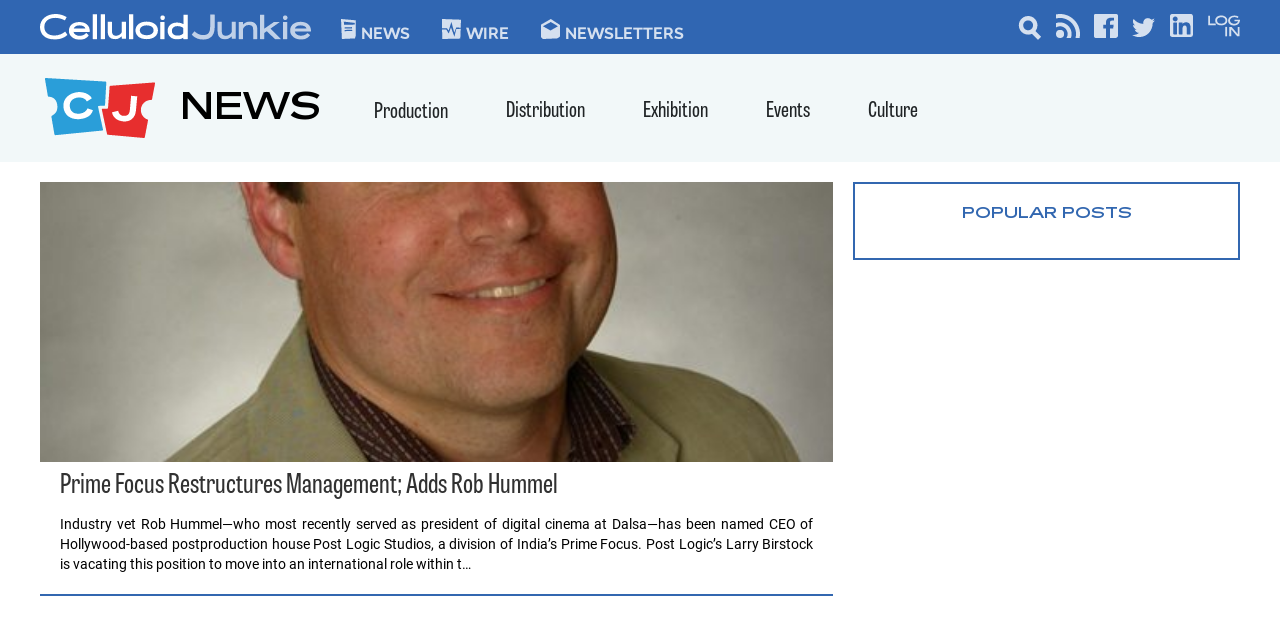

--- FILE ---
content_type: text/html; charset=utf-8
request_url: https://www.google.com/recaptcha/api2/aframe
body_size: 265
content:
<!DOCTYPE HTML><html><head><meta http-equiv="content-type" content="text/html; charset=UTF-8"></head><body><script nonce="-xaWb31IwaTIHpMCJlIjjA">/** Anti-fraud and anti-abuse applications only. See google.com/recaptcha */ try{var clients={'sodar':'https://pagead2.googlesyndication.com/pagead/sodar?'};window.addEventListener("message",function(a){try{if(a.source===window.parent){var b=JSON.parse(a.data);var c=clients[b['id']];if(c){var d=document.createElement('img');d.src=c+b['params']+'&rc='+(localStorage.getItem("rc::a")?sessionStorage.getItem("rc::b"):"");window.document.body.appendChild(d);sessionStorage.setItem("rc::e",parseInt(sessionStorage.getItem("rc::e")||0)+1);localStorage.setItem("rc::h",'1769607960984');}}}catch(b){}});window.parent.postMessage("_grecaptcha_ready", "*");}catch(b){}</script></body></html>